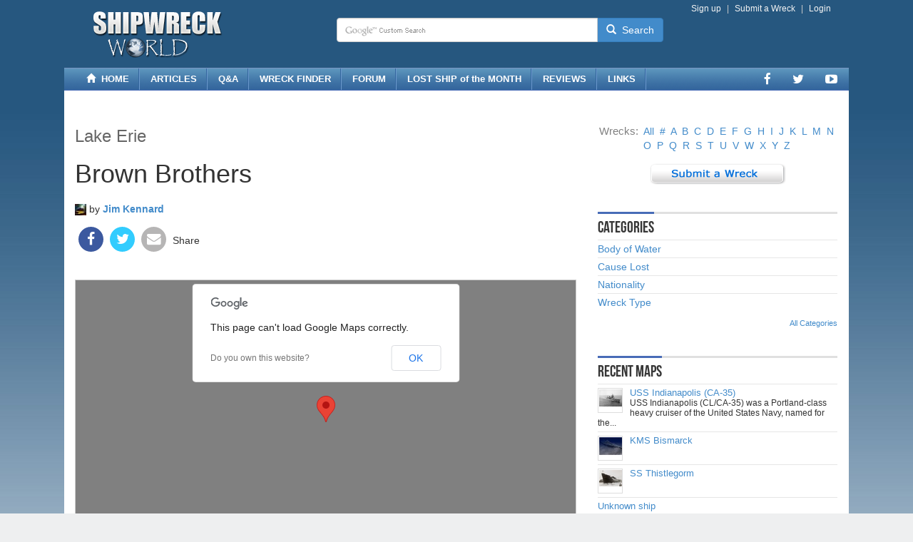

--- FILE ---
content_type: text/html; charset=utf-8
request_url: https://www.shipwreckworld.com/maps/brown-brothers
body_size: 15130
content:


<!DOCTYPE html>

<html lang="en">
<head><meta charset="utf-8" /><meta name="viewport" content="width=device-width, initial-scale=1.0" /><title>
	Brown Brothers - Wreck Location Map & GPS Coordinates - Shipwreck Finder
</title><link href="/content/bootstrap/3.2.0/themes/bootstrap/bootstrap.min.css" rel="stylesheet" />
        <link href="/content/css/v-636601021460000000/global.css" rel="stylesheet" />
        <link href="/content/css/v-636322602620000000/sheet-map.css" rel="stylesheet" />
    

    <script>
        // Asynchronously load non-critical css 
        function loadCSS(e, t, n) { "use strict"; var i = window.document.createElement("link"); var o = t || window.document.getElementsByTagName("script")[0]; i.rel = "stylesheet"; i.href = e; i.media = "only x"; o.parentNode.insertBefore(i, o); setTimeout(function () { i.media = n || "all" }) }
        // load css file async
        loadCSS("//maxcdn.bootstrapcdn.com/font-awesome/4.6.3/css/font-awesome.min.css");
    </script>

    
    <meta name="robots" content="all" /><meta property="og:locale" content="en_US" /><meta property="og:type" content="article" /><meta property="og:title" content="Brown Brothers" /><meta property="og:description" content="Wooden fishing tug sank in a storm Size: 75&#39; x 17&#39; x 8&#39;" /><meta property="og:url" content="https://www.shipwreckworld.com/maps/brown-brothers" /><meta property="og:site_name" content="Shipwreck World" /><meta property="article:publisher" content="https://www.facebook.com/shipwreckworld" /><meta property="article:section" content="Lake Erie" /><meta property="article:published_time" content="2017-01-29T19:02:54-05:00" /><meta name="twitter:card" content="summary_large_image" /><meta name="twitter:site" content="@ShipwreckWorld" /><meta property="twitter:title" content="Brown Brothers" /><meta property="twitter:description" content="Wooden fishing tug sank in a storm Size: 75&#39; x 17&#39; x 8&#39;" /><link href="https://ajax.aspnetcdn.com/ajax/act/16_1_1/Content/AjaxControlToolkit/Styles/Backgrounds.min.css" type="text/css" rel="stylesheet" /><meta name="description" content="Brown Brothers map - Wooden fishing tug sank in a storm Size: 75&#39; x 17&#39; x 8&#39;" /><meta name="keywords" content="Brown Brothers map, location of Brown Brothers, Brown Brothers, Brown Brothers coordinates, Brown Brothers map, GPS coordinates, maps, Brown Brothers gps" /></head>
<body>
    <form method="post" action="./brown-brothers" onsubmit="javascript:return WebForm_OnSubmit();" id="form1">
<div class="aspNetHidden">
<input type="hidden" name="__EVENTTARGET" id="__EVENTTARGET" value="" />
<input type="hidden" name="__EVENTARGUMENT" id="__EVENTARGUMENT" value="" />
<input type="hidden" name="__VIEWSTATE" id="__VIEWSTATE" value="tmTzuCnV/oZBV/yEoEMBliMimiX1ze5bj9zFQml/4HPBdFXnDpyMTdqfrsosV/Gn+RQshrVSjCJtsud87GW2+ZuYLE8xb7dp8k6Sd/UK9esZozZMR+uZAzFwfni+JEk0G5oxChH3ZpA5sEAKnMUnciDXZDb/[base64]/ltnBRfxGRiX2WOHMsOgAUyI4Bs+8QsoT6+rc5dN1YnsYAH1WcX2BnDcJD7YzVPHwy0Z9Yrlm/NLKeWTyWZ9Rb7tcPoqDS806CqupTACMQaN9ndJ3JA4xD5g7+bPwYrsxClbkmP0WmMs+JZiMaAjqnM4zTIccUYEkxkrjjLQ1mFbUsHBx0oIZLAkKa8JQmvR5nHOgtyeBoKaoO/zuKGdlYC3RX7mq8daYYo26kmz8CQj8wIITa1yblCqZYc6jcfsZWvvqtVGG4W+QCwmoCUIP/3usqymppNRmLMf7B1XWnxxeVYxncY2u1oooAMi9T7mkUU3gX3OpG6eh1n9XSkqGd8OpC4B3NOawDvTgr0J/m/DxBYzhl3AD8E0CFTwYUlcXlgSArSF16w93Coaudo1WX5dwBOe9PLvM4GpolA1OM6b+OelMJP9ACvI/1NGhpRcvWJnH5wez6vMruKzPrNqpjsmrQeGQAT0Cu/F+I+efDwBjqlpTWiFxZcoTptjAwVodTEB2lkmt71vzQ9SAjn8xOOUVVJfXvFJhCk/VY05ZUGReVgQe9nDAb2bbcsqTUlswiKljyFccMMtxatscqUlJnqG6xO8km1CcpEkXnc5CsH4/XKr9BtnnHznUAl5k6+EIev24IfwMJZcbNOwaNtmTbQ0Y9fU4sqg7yJpa9+9xot2vMlS8bnGbjP3TeGqNcl4g6A5os/4yomLGMLMov1CiLGqinovXZnnq96J3RmGxgzWJ5TBTjFX0yIpBlX4pNNz5VfVS+7KK2K0ahfL7ZLrixJBB+8HgztoTTGAKrhyjlpcow+JuekQRjgRxtLfQ2DZz2xXU4QuvYkp+jk5LtcBRypVbbxZ" />
</div>

<script type="text/javascript">
//<![CDATA[
var theForm = document.forms['form1'];
if (!theForm) {
    theForm = document.form1;
}
function __doPostBack(eventTarget, eventArgument) {
    if (!theForm.onsubmit || (theForm.onsubmit() != false)) {
        theForm.__EVENTTARGET.value = eventTarget;
        theForm.__EVENTARGUMENT.value = eventArgument;
        theForm.submit();
    }
}
//]]>
</script>


<script src="https://ajax.aspnetcdn.com/ajax/4.6/1/WebForms.js" type="text/javascript"></script>
<script type="text/javascript">
//<![CDATA[
window.WebForm_PostBackOptions||document.write('<script type="text/javascript" src="/WebResource.axd?d=pynGkmcFUV13He1Qd6_TZPU9Sz_sW3CeiA6jgLgX1RZTw925xISQ5GOcJeTpxWKrFUjFxw2&amp;t=637811549229275428"><\/script>');//]]>
</script>



<script src="https://maps.googleapis.com/maps/api/js?sensor=false" type="text/javascript"></script>
<script src="https://ajax.aspnetcdn.com/ajax/4.6/1/MicrosoftAjax.js" type="text/javascript"></script>
<script type="text/javascript">
//<![CDATA[
(window.Sys && Sys._Application && Sys.Observer)||document.write('<script type="text/javascript" src="/ScriptResource.axd?d=NJmAwtEo3Ipnlaxl6CMhvil3md3kB_uP_AabCxTqFwL9mAVmt3R31t5eAQdmCZHsg1GSgROjbuIb_62-wMqmUPql-RmoOL9qwfVMnIDJVgEAsKDWW5tL4JN9-DQJ1M5sEM0qi2Bn5NlJEaB1Lx8HRgMzY2o1&t=ffffffffaa493ab8"><\/script>');//]]>
</script>

<script src="https://ajax.aspnetcdn.com/ajax/4.6/1/MicrosoftAjaxWebForms.js" type="text/javascript"></script>
<script type="text/javascript">
//<![CDATA[
(window.Sys && Sys.WebForms)||document.write('<script type="text/javascript" src="/ScriptResource.axd?d=dwY9oWetJoJoVpgL6Zq8OLVtZf9c6LWuwhFiemDuGAkkFF9a9ZoysDXdctsXq3iUedCTNgJb5r2ZOj3XJpqz7lPMYY-4ZNx-Ckqx6mHy1FgmB0_QjSbimBzxzvG9efvVZrARGWq6UZfM9J4XCUUzKHp5vlo1&t=ffffffffaa493ab8"><\/script>');function WebForm_OnSubmit() {
null;
return true;
}
//]]>
</script>

<div class="aspNetHidden">

	<input type="hidden" name="__VIEWSTATEGENERATOR" id="__VIEWSTATEGENERATOR" value="35525F24" />
	<input type="hidden" name="__EVENTVALIDATION" id="__EVENTVALIDATION" value="R5WFfFS/l5qfmCCqlhX+mVZF7In12BDQQYeAL3yDTQKpN/mMSDUKigm9/2PGyxXPf/bLcaeYcYcSKTT9uESljWnhxsWtiV42Oeqmdj5i1M+AwfiAixyZOM5AC01dCZr0huLmo9mS5NYSIOKACIYY8dri3cY9V17Yh56FCfnJ1VTIS/P087nYQ0LIZpHEEYLTjBJtwQywMufr45Dhuofgr0bFlnEZuTDKZDJr7D9dRjjo3NYnykTL5T4NbXDxENRLg9EOvg==" />
</div>

        

<header class="clearfix">
        <div class="hidden-xs">
            <div class="navbar navbar-default navbar-static-top">
                <div class="container">
                    <div class="row">
                        <div class="col-lg-4 col-md-4 col-sm-5">
                            <div class="logo">
                                <a href="/">
                                    <img id="SiteHeader1_LogoImage" src="../App_Themes/Blue/images/logo/logo-shipwreckworld-09.png" style="border-width:0px;height:70px;width:300px;" />
                                </a>
                            </div>
                        </div>
                        <div class="col-lg-8 col-md-8 col-sm-7">
                            <div class="row">
                                <div class="col-lg-12 col-md-12 col-sm-12">
                                    <div class="pull-right head-nav clearfix">
                                            <ul class="list-unstyled list-inline">
                                                
                                            
                                                    <li class="pipe"><a href="/user/register">Sign up</a></li>
                                                    <li class="pipe"><a id="SiteHeader1_LoginView1_SubmitAnonHyperLink" href="../submit/map/">Submit a Wreck</a></li>   
                                                    <li><a href="/user/login">Login</a></li>
                                                
                                                
                                            </ul>
                                    </div>
                                </div>
                            </div>
                            <div class="row">
                                <div class="col-md-8 col-sm-10 pull-left">
               
                                    <div id="SiteHeader1_SearchPanel" class="input-group" onkeypress="javascript:return WebForm_FireDefaultButton(event, &#39;SiteHeader1_SearchLinkButton&#39;)">
	
                                        <input name="ctl00$SiteHeader1$SearchTextBox" type="text" id="SiteHeader1_SearchTextBox" class="form-control" />
                                        <input type="hidden" name="ctl00$SiteHeader1$TextBoxWatermarkExtender1_ClientState" id="SiteHeader1_TextBoxWatermarkExtender1_ClientState" />
                                        <span class="input-group-btn">
                                            <a id="SiteHeader1_SearchLinkButton" class="btn btn-primary" href="javascript:__doPostBack(&#39;ctl00$SiteHeader1$SearchLinkButton&#39;,&#39;&#39;)"><i aria-hidden="true" class="glyphicon glyphicon-search white"></i> &nbsp;Search</a>
                                        </span>
                                    
</div>

                                </div>
                            </div>
                        </div>
                    </div>
                </div>
                </div>
        </div>
        <div class="visible-xs">
            <div class="navbar navbar-default navbar-static-top" role="navigation">
                <div class="container">
                    <div class="navbar-header" id="xsheader">
                        <button type="button" class="navbar-toggle pull-left" data-toggle="collapse" data-target=".navbar-collapse">
                            <span class="sr-only">Toggle navigation</span> 
                            <span class="icon-bar"></span>
                            <span class="icon-bar"></span>
                            <span class="icon-bar"></span>
                        </button>
                        <button type="button" class="pull-right navbar-btn search-toggle"  data-toggle="collapse" data-target=".search-collapse">
                            <span class="icon-search glyphicon glyphicon-search"></span>
                        </button>
                        <div class="navbar-logo">
                            <a href="/">
                                <img id="SiteHeader1_Image1" class="text-center" src="../App_Themes/Blue/images/logo/logo-shipwreckworld-small-1.png" style="border-width:0px;height:35px;width:156px;" />
                            </a>
                        </div>
                    </div>

                    <div class="collapse search-collapse navbar-xs navbar-default">

                        <div id="SiteHeader1_Panel1" class="input-group" onkeypress="javascript:return WebForm_FireDefaultButton(event, &#39;SiteHeader1_SearchMobilePhoneLinkButton&#39;)">
	
                            <input name="ctl00$SiteHeader1$SearchMobileTextBox" type="text" id="SiteHeader1_SearchMobileTextBox" class="form-control" />
                            <input type="hidden" name="ctl00$SiteHeader1$TextBoxWatermarkExtender2_ClientState" id="SiteHeader1_TextBoxWatermarkExtender2_ClientState" />
                            <span class="input-group-btn">
                                <a id="SiteHeader1_SearchMobilePhoneLinkButton" class="btn btn-warning" href="javascript:__doPostBack(&#39;ctl00$SiteHeader1$SearchMobilePhoneLinkButton&#39;,&#39;&#39;)"><i aria-hidden="true" class="glyphicon glyphicon-search white"></i> &nbsp;Search</a>
                            </span>
                        
</div>
                        <br />
                    </div>

                    <div class="collapse navbar-collapse navbar-xs navbar-inverse">
                        <ul class="nav navbar-nav">
                            <li><a href="/articles/">ARTICLES</a></li>
                            <li><a href="/answers/">Q&A</a></li>
                            <li><a href="/maps/">WRECK FINDER</a></li>
                            <li><a href="/forum/">FORUM</a></li>
                            <li><a href="/articles/tags/lost-ship-of-the-month">LOST SHIP of the MONTH</a></li>
                            <li><a href="/reviews/">REVIEWS</a></li>
                            <li><a href="/weblink/">LINKS</a></li>
                            <li class="nav-divider"></li>

                            
                                    <li><a href="/user/register">Sign up</a></li>
                                    <li><a href="/user/login">Log in</a></li>
                                
                            <li class="nav-divider"></li>
                            <li><a href="/submit/">Submit & Contribute</a></li>
                            <li class="dropdown">
                                    <a class="dropdown-toggle" data-toggle="dropdown" href="#" id="navsocialfollow">Follow Us <span class="caret"></span></a>
                                        <ul class="dropdown-menu">
                                    <li><a href='https://www.facebook.com/shipwreckworld'  target="_blank" rel="external" title='Facebook Page'><i class='fa fa-lg fa-fw fa-facebook'></i> Facebook Page</a></li>
                                
                                    <li><a href='https://twitter.com/shipwreckworld'  target="_blank" rel="external" title='Twitter Profile'><i class='fa fa-lg fa-fw fa-twitter'></i> Twitter Profile</a></li>
                                
                                    <li><a href='https://www.youtube.com/user/shipwreckworld'  target="_blank" rel="external" title='YouTube Channel'><i class='fa fa-lg fa-fw fa-youtube-play'></i> YouTube Channel</a></li>
                                </ul>
                        </ul>
                    </div>
                </div>
            </div>
        </div>
    </header>
    <section class="hidden-xs">
        
        <div class="container navcontainer-custom">
            <div class="row">
               <div class="navbar navbar-custom ">
                <div class="col-lg-12 col-md-12 col-sm-12">
                    
                    <ul class="nav navbar-nav">
                        <li><a href="/"><i class="glyphicon glyphicon-home"></i> &nbsp;HOME</a></li>
                        <li><a href="/articles/">ARTICLES</a></li>
                        <li><a href="/answers/">Q&A</a></li>
                        <li><a href="/maps/">WRECK FINDER</a></li>
                        <li><a href="/forum/">FORUM</a></li>
                        <li><a href="/articles/tags/lost-ship-of-the-month">LOST SHIP of the MONTH</a></li>
                        <li><a href="/reviews/">REVIEWS</a></li>
                        <li><a href="/weblink/">LINKS</a></li>
                    </ul>
                    <ul class="nav navbar-nav navbar-right navbar-social-list">
                            <li><a href='https://www.facebook.com/shipwreckworld'  target="_blank" rel="external" title='Facebook Page'><i class='fa fa-lg fa-facebook'></i></a></li>
                        
                            <li><a href='https://twitter.com/shipwreckworld'  target="_blank" rel="external" title='Twitter Profile'><i class='fa fa-lg fa-twitter'></i></a></li>
                        
                            <li><a href='https://www.youtube.com/user/shipwreckworld'  target="_blank" rel="external" title='YouTube Channel'><i class='fa fa-lg fa-youtube-play'></i></a></li>
                        </ul>
                    </div>
                </div>
            </div>
            </div>

    </section>



        


<div class="container ad-wrapper">
<div class="row">
   <div class="col-sm-9">

    </div>
    <div class="col-sm-3  hidden-xs hidden-sm hidden-md">
           
    </div>
</div>
</div>
       <div class="container body-content">
            <div class="row">
                <div class="col-sm-7 col-md-8">
                    
    <script type="text/javascript">
//<![CDATA[
Sys.WebForms.PageRequestManager._initialize('ctl00$ContentPlaceHolder1$ScriptManager1', 'form1', ['tctl00$ContentPlaceHolder1$updatePanel1','ContentPlaceHolder1_updatePanel1'], [], [], 90, 'ctl00');
//]]>
</script>

    
    <div id="ContentPlaceHolder1_articleWrapperDiv" class="article-wrapper">
                    <h3 class="article-category"><a id="ContentPlaceHolder1_CategoryHyperLink" class="breadcrumbCategoryLinks" href="/maps/category/lake-erie" style="text-decoration:none;">Lake Erie</a></h3>
                    <h1 class="article-headline">Brown Brothers</h1>
                    
                    <div class="article-postdate"></div>
                    <div id="article-byline" style="padding-top:10px;"><a id="ContentPlaceHolder1_AvatarUserHyperLink" title="JimKennard" href="https://www.shipwreckworld.com/user/profile/jimkennard" style="display:inline-block;height:16px;width:16px;"><img title="JimKennard" src="https://www.shipwreckworld.com/media/avatars/images/2007/12/jimkennard/small-jimkennard-5812.jpg" alt="" /></a> by 
                       <a id="ContentPlaceHolder1_UserHyperLink" href="https://www.shipwreckworld.com/user/profile/jimkennard" style="font-weight:bold;">Jim Kennard</a>
                        

<div class="social-sharing-wrapper">
    <div class="row">
        <div class="col-xs-12 col-sm-12 col-md-12">
            <ul class="social-icons icon-circle list-unstyled list-inline"> 
	          <li><a id="ContentPlaceHolder1_SiteSocialSharing1_FacebookHyperLink" href="https://www.facebook.com/share.php?u=https%3a%2f%2fwww.shipwreckworld.com%2fmaps%2fbrown-brothers&amp;title=Brown+Brothers+-+Wreck+Location+Map+%26+GPS+Coordinates+-+Shipwreck+Finder" target="_blank"><i class="fa fa-facebook"></i></a></li>
              <li><a id="ContentPlaceHolder1_SiteSocialSharing1_TwitterHyperLink" href="https://twitter.com/share?url=https%3a%2f%2fwww.shipwreckworld.com%2fmaps%2fbrown-brothers" target="_blank"><i class="fa fa-twitter"></i></a></li>
              <li><a id="ContentPlaceHolder1_SiteSocialSharing1_MailHyperLink" href="mailto:?subject=Brown Brothers - Wreck Location Map &amp; GPS Coordinates - Shipwreck Finder | ShipwreckWorld.com&amp;body=Brown Brothers - Wreck Location Map &amp; GPS Coordinates - Shipwreck Finder%0D%0DCheck it out: %0D%0Dhttps%3a%2f%2fwww.shipwreckworld.com%2fmaps%2fbrown-brothers?utm_source=DesktopEmailShare&amp;utm_medium=email" target="_blank"><i class="fa fa-envelope"></i></a></li>
              <li>Share</li>
            </ul>
        </div>
      </div>
</div>
                    </div>
                    <br style="clear:both;" />
                    <!-- CONTENT -->
                    <div id="ContentPlaceHolder1_GoogleMap1" style="background-color:Gray;border-color:#CCCCCC;border-width:1px;border-style:Solid;height:400px;width:100%;">
	<span id="ContentPlaceHolder1_GoogleMap1_GoogleMarkers"></span>
</div>
                    <br style="clear:both;" />
                    <div class="row map-ratings-wrapper">
                        <div class="col-sm-4 col-md-4 map-ratings-left1"><a id="ContentPlaceHolder1_RatingImageHyperLink" title="Rate this Map!" href="#comment-section"><img title="Rate this Map!" src="https://www.shipwreckworld.com/App_Themes/Blue/images/ratings/stars/ratingStars-Empty.gif" alt="" /></a></div>
                        <div class="col-sm-4 col-md-4 map-ratings-left2"><a id="ContentPlaceHolder1_RateMapHyperLink" href="#comment-section" style="font-weight:bold;">Rate the Map</a></div>
                        <div class="col-sm-4 col-md-4 map-ratings-right"> </div>
                     </div>
                        <div class="row map-times-wrapper">
                         <div class="col-sm-3 col-md-3">
                            <h4><strong>Year Built</strong><br /><br />
                            <span style="padding:5px;">1915</span></h4>
                        </div>
                        <div class="col-sm-3 col-md-3">
                            <h4 class="middleline"><strong>Year Sank</strong><br /><br />
                            <span>1959</span></h4>
                        </div>
                        <div class="col-sm-3 col-md-3">
                            <h4 class="middleline"><strong>Depth</strong><br /><br />
                            <span>120 ft (36.6 m)</span></h4>
                        </div>
                        <div class="col-sm-3 col-md-3">
                            <h4 class="lastline"><strong>Difficulty Level</strong><br /><br />
                            <span>Advanced</span></h4>
                        </div>
                    </div>

                  

                    

                <div id="map-description">
                     <br style="clear:left;" />
                     <div style="display:block;">
                            <div style="text-align:center;"><span id="ContentPlaceHolder1_TitleSecondLabel" style="font-weight:bold;">Brown Brothers</span></div>
                            <h3 style="font-weight:bold;">Wreck Location</h3>
                            <p>6 miles NNW of tip of Long Point</p>
                            <div style="text-align:center;width:100%;">~ GPS Shipwreck Location ~<br /><strong>Latitude: &nbsp;&nbsp;42° 37' 38.7012" N</strong> &nbsp;&nbsp;&nbsp;&nbsp; <strong>Longitude: &nbsp;&nbsp;-80° 5' 54.42" W</strong></div>
                            <h3 style="font-weight:bold;">Description</h3>
                            <p>Wooden fishing tug sank in a storm</p>
<p>Size:&nbsp; 75' x 17' x 8'</p>
                            

                        </div>
                  </div>

                <br style="clear:both;" />
                <br />
                
                <div class="profileBar">
                    <span class="barLinksLeft">
                    <div id="ContentPlaceHolder1_updatePanel1">
	
                        <a id="ContentPlaceHolder1_SaveFavoriteHyperLink" title="Add Favorite ~ Follow this" class="profileAddFavoriteVote" href="/user/login?ReturnUrl=%2fmaps%2fbrown-brothers">0</a>
                        
</div>
                    </span>
                    <span class="barLinksMiddle"><a id="ContentPlaceHolder1_CommentsHyperLink" title="Comments" class="profileComments" href="#comment-section">0</a></span>
                    
               </div>   
    </div>
            <!-- TAGS -->
            
    
            <!-- RELATED POSTS -->
            <div class="related-postscenter-wrapper">
	            <div class="related-postscenter-left">
	                
   <!-- RELATED POSTS -->
     <div id="ContentPlaceHolder1_MapsRelatedVertical1_RelatedMapsPanel">
	
       <div style="padding-top:8px; padding-bottom:25px;">
            <table id="ContentPlaceHolder1_MapsRelatedVertical1_RelatedMapsDataList" cellspacing="0" cellpadding="0" style="width:100%;border-collapse:collapse;">
		<tr>
			<td>
              <h4>Related Maps</h4>
              </td>
		</tr><tr>
			<td class="sidebar-related-vert-middle">

     <div class="thumbOuterWrapper">
              
        <p class="defaultTinyParagraph"><a id="ContentPlaceHolder1_MapsRelatedVertical1_RelatedMapsDataList_ctl00_0_TitleHyperLink_0" class="defaultTinyTitle" href="/maps/two-fannies">Two Fannies</a>
            <span id="ContentPlaceHolder1_MapsRelatedVertical1_RelatedMapsDataList_ctl00_0_DescriptionLabel_0"></span>
        </p>
    </div>

</td>
		</tr><tr>
			<td class="sidebar-related-vert-middle">

     <div class="thumbOuterWrapper">
              
        <p class="defaultTinyParagraph"><a id="ContentPlaceHolder1_MapsRelatedVertical1_RelatedMapsDataList_ctl00_1_TitleHyperLink_1" class="defaultTinyTitle" href="/maps/crystal-wreck">Crystal Wreck</a>
            <span id="ContentPlaceHolder1_MapsRelatedVertical1_RelatedMapsDataList_ctl00_1_DescriptionLabel_1"></span>
        </p>
    </div>

</td>
		</tr><tr>
			<td class="sidebar-related-vert-middle">

     <div class="thumbOuterWrapper">
              
        <p class="defaultTinyParagraph"><a id="ContentPlaceHolder1_MapsRelatedVertical1_RelatedMapsDataList_ctl00_2_TitleHyperLink_2" class="defaultTinyTitle" href="/maps/george-whelan">George Whelan</a>
            <span id="ContentPlaceHolder1_MapsRelatedVertical1_RelatedMapsDataList_ctl00_2_DescriptionLabel_2"></span>
        </p>
    </div>

</td>
		</tr><tr>
			<td class="sidebar-related-vert-middle">

     <div class="thumbOuterWrapper">
              
        <p class="defaultTinyParagraph"><a id="ContentPlaceHolder1_MapsRelatedVertical1_RelatedMapsDataList_ctl00_3_TitleHyperLink_3" class="defaultTinyTitle" href="/maps/queen-of-the-west">Queen of the West</a>
            <span id="ContentPlaceHolder1_MapsRelatedVertical1_RelatedMapsDataList_ctl00_3_DescriptionLabel_3"></span>
        </p>
    </div>

</td>
		</tr><tr>
			<td class="sidebar-related-vert-middle">

     <div class="thumbOuterWrapper">
              
        <p class="defaultTinyParagraph"><a id="ContentPlaceHolder1_MapsRelatedVertical1_RelatedMapsDataList_ctl00_4_TitleHyperLink_4" class="defaultTinyTitle" href="/maps/t-8-schooner">T-8 schooner</a>
            <span id="ContentPlaceHolder1_MapsRelatedVertical1_RelatedMapsDataList_ctl00_4_DescriptionLabel_4"></span>
        </p>
    </div>

</td>
		</tr>
	</table>
        </div>
      
</div>
	            </div>
	            <div class="related-postcenter-right">
	               
	            </div>  	       
	        </div>
            
            
            <!-- COMMENTS -->
            <div style="padding-bottom:10px;">
             
              
            
                    
                        <h2 class="comment-h2"><a name="comment-section"></a>Want to post a comment?</h2>
                        <div>
                            <a id="ContentPlaceHolder1_LoginView1_HyperLink1" href="/user/register">Join now</a> for free to
                             rate & comment this map.<br />Already have an account?
                            <a id="ContentPlaceHolder1_LoginView1_HyperLink2" href="/user/login">Login</a>
                            to comment.
                        </div>
                    
                
         </div>
        <br />


                </div>
                <div class="col-sm-5 col-md-4">
                    

<div style="padding-bottom:10px;">

</div>
                    
<div align="center" style="margin-top: 5px; margin-bottom: 5px;">
<span style="color: #808080; font-size: 15px;">Wrecks:</span>&nbsp; <a id="MapAlphabet1_AllMapsHyperLink" href="../byletter">All</a>&nbsp; 

         <a id="MapAlphabet1_AlphabetRepeater_AlphabetHyperLink_0" href="/maps/byletter/number">#</a>&nbsp;
      
         <a id="MapAlphabet1_AlphabetRepeater_AlphabetHyperLink_1" href="/maps/byletter/a">A</a>&nbsp;
      
         <a id="MapAlphabet1_AlphabetRepeater_AlphabetHyperLink_2" href="/maps/byletter/b">B</a>&nbsp;
      
         <a id="MapAlphabet1_AlphabetRepeater_AlphabetHyperLink_3" href="/maps/byletter/c">C</a>&nbsp;
      
         <a id="MapAlphabet1_AlphabetRepeater_AlphabetHyperLink_4" href="/maps/byletter/d">D</a>&nbsp;
      
         <a id="MapAlphabet1_AlphabetRepeater_AlphabetHyperLink_5" href="/maps/byletter/e">E</a>&nbsp;
      
         <a id="MapAlphabet1_AlphabetRepeater_AlphabetHyperLink_6" href="/maps/byletter/f">F</a>&nbsp;
      
         <a id="MapAlphabet1_AlphabetRepeater_AlphabetHyperLink_7" href="/maps/byletter/g">G</a>&nbsp;
      
         <a id="MapAlphabet1_AlphabetRepeater_AlphabetHyperLink_8" href="/maps/byletter/h">H</a>&nbsp;
      
         <a id="MapAlphabet1_AlphabetRepeater_AlphabetHyperLink_9" href="/maps/byletter/i">I</a>&nbsp;
      
         <a id="MapAlphabet1_AlphabetRepeater_AlphabetHyperLink_10" href="/maps/byletter/j">J</a>&nbsp;
      
         <a id="MapAlphabet1_AlphabetRepeater_AlphabetHyperLink_11" href="/maps/byletter/k">K</a>&nbsp;
      
         <a id="MapAlphabet1_AlphabetRepeater_AlphabetHyperLink_12" href="/maps/byletter/l">L</a>&nbsp;
      
         <a id="MapAlphabet1_AlphabetRepeater_AlphabetHyperLink_13" href="/maps/byletter/m">M</a>&nbsp;
      
         <a id="MapAlphabet1_AlphabetRepeater_AlphabetHyperLink_14" href="/maps/byletter/n">N</a>&nbsp;
      
         <a id="MapAlphabet1_AlphabetRepeater_AlphabetHyperLink_15" href="/maps/byletter/o">O</a>&nbsp;
      
         <a id="MapAlphabet1_AlphabetRepeater_AlphabetHyperLink_16" href="/maps/byletter/p">P</a>&nbsp;
      
         <a id="MapAlphabet1_AlphabetRepeater_AlphabetHyperLink_17" href="/maps/byletter/q">Q</a>&nbsp;
      
         <a id="MapAlphabet1_AlphabetRepeater_AlphabetHyperLink_18" href="/maps/byletter/r">R</a>&nbsp;
      
         <a id="MapAlphabet1_AlphabetRepeater_AlphabetHyperLink_19" href="/maps/byletter/s">S</a>&nbsp;
      
         <a id="MapAlphabet1_AlphabetRepeater_AlphabetHyperLink_20" href="/maps/byletter/t">T</a>&nbsp;
      
         <a id="MapAlphabet1_AlphabetRepeater_AlphabetHyperLink_21" href="/maps/byletter/u">U</a>&nbsp;
      
         <a id="MapAlphabet1_AlphabetRepeater_AlphabetHyperLink_22" href="/maps/byletter/v">V</a>&nbsp;
      
         <a id="MapAlphabet1_AlphabetRepeater_AlphabetHyperLink_23" href="/maps/byletter/w">W</a>&nbsp;
      
         <a id="MapAlphabet1_AlphabetRepeater_AlphabetHyperLink_24" href="/maps/byletter/x">X</a>&nbsp;
      
         <a id="MapAlphabet1_AlphabetRepeater_AlphabetHyperLink_25" href="/maps/byletter/y">Y</a>&nbsp;
      
         <a id="MapAlphabet1_AlphabetRepeater_AlphabetHyperLink_26" href="/maps/byletter/z">Z</a>&nbsp;
      
          
   </div>   
                    


<div class="side-container">
    <div style="text-align:center;"><a id="SubmitMapLink1_SubmitMapHyperLink" title="Submit a Map" rel="nofollow" href="../submit/map/"><img title="Submit a Map" src="../Content/css/images/buttons/btn-submit-wreck-03.png" alt="Submit a Wreck" /></a></div>
</div>




                    

<div class="side-container">
<table id="CategorySidebarParentOnly1_TopCategoryList" cellspacing="0" cellpadding="0" style="width:100%;border-collapse:collapse;">
	<tr>
		<td style="font-weight:bold;"><div class="header"><h4>Categories</h4></div>
    </td>
	</tr><tr>
		<td class="sidebar-full-parentcategory" valign="top">
        <div style="width:100%;"><span class="sidebar-parentcategory"><a id="CategorySidebarParentOnly1_TopCategoryList_ParentCategoryHyperLink_0" class="sidebarLinks" href="category/all/default.aspx#water-body">Body of Water</a></span></div>
    </td>
	</tr><tr>
		<td class="sidebar-full-parentcategory" valign="top">
        <div style="width:100%;"><span class="sidebar-parentcategory"><a id="CategorySidebarParentOnly1_TopCategoryList_ParentCategoryHyperLink_1" class="sidebarLinks" href="category/all/default.aspx#cause-lost">Cause Lost</a></span></div>
    </td>
	</tr><tr>
		<td class="sidebar-full-parentcategory" valign="top">
        <div style="width:100%;"><span class="sidebar-parentcategory"><a id="CategorySidebarParentOnly1_TopCategoryList_ParentCategoryHyperLink_2" class="sidebarLinks" href="category/all/default.aspx#nationality">Nationality</a></span></div>
    </td>
	</tr><tr>
		<td class="sidebar-full-parentcategory" valign="top">
        <div style="width:100%;"><span class="sidebar-parentcategory"><a id="CategorySidebarParentOnly1_TopCategoryList_ParentCategoryHyperLink_3" class="sidebarLinks" href="category/all/default.aspx#wreck-type">Wreck Type</a></span></div>
    </td>
	</tr><tr>
		<td><div id="sidebar-category-footer"><a id="CategorySidebarParentOnly1_TopCategoryList_AllCategoriesHyperLink" class="sidebarLinks" href="category/all/default.aspx">All Categories</a></div></td>
	</tr>
</table>
</div>



                         
    
<div class="side-container">
<table id="ContentPlaceHolder2_MapMostRecent1_MostRecentMapsDataList" cellspacing="0" cellpadding="0" style="width:100%;border-collapse:collapse;">
	<tr>
		<td>
    <div class="header"><h4>Recent Maps</h4></div>
  </td>
	</tr><tr>
		<td class="sidebar-mostrecent-item">  
     <div class="thumbOuterWrapper">
        <div id="ContentPlaceHolder2_MapMostRecent1_MostRecentMapsDataList_thumbDiv_0">
            <a id="ContentPlaceHolder2_MapMostRecent1_MostRecentMapsDataList_ThumbnailHyperLink_0" title="USS Indianapolis (CA-35)" class="defaultTinyThumbLink" href="/maps/uss-indianapolis-ca-35"><img id="ContentPlaceHolder2_MapMostRecent1_MostRecentMapsDataList_ThumbnailImage_0" src="../media/map/images/2021/06/19/75-tiny-uss_indianapolis_ca35_underway_in_1939.jpg" /></a>
        </div>      
        <p class="defaultTinyParagraph"><a id="ContentPlaceHolder2_MapMostRecent1_MostRecentMapsDataList_TitleHyperLink_0" class="defaultTinyTitle" href="/maps/uss-indianapolis-ca-35">USS Indianapolis (CA-35)</a>
            <span id="ContentPlaceHolder2_MapMostRecent1_MostRecentMapsDataList_DescriptionLabel_0">USS Indianapolis (CL/CA-35) was a Portland-class heavy cruiser of the United States Navy, named for the...</span>
        </p>
    </div>
  </td>
	</tr><tr>
		<td class="sidebar-mostrecent-item">  
     <div class="thumbOuterWrapper">
        <div id="ContentPlaceHolder2_MapMostRecent1_MostRecentMapsDataList_thumbDiv_1">
            <a id="ContentPlaceHolder2_MapMostRecent1_MostRecentMapsDataList_ThumbnailHyperLink_1" title="KMS Bismarck" class="defaultTinyThumbLink" href="/maps/kms-bismarck"><img id="ContentPlaceHolder2_MapMostRecent1_MostRecentMapsDataList_ThumbnailImage_1" src="../media/map/images/2021/05/14/74-tiny-unnamed.jpg" /></a>
        </div>      
        <p class="defaultTinyParagraph"><a id="ContentPlaceHolder2_MapMostRecent1_MostRecentMapsDataList_TitleHyperLink_1" class="defaultTinyTitle" href="/maps/kms-bismarck">KMS Bismarck</a>
            <span id="ContentPlaceHolder2_MapMostRecent1_MostRecentMapsDataList_DescriptionLabel_1"></span>
        </p>
    </div>
  </td>
	</tr><tr>
		<td class="sidebar-mostrecent-item">  
     <div class="thumbOuterWrapper">
        <div id="ContentPlaceHolder2_MapMostRecent1_MostRecentMapsDataList_thumbDiv_2">
            <a id="ContentPlaceHolder2_MapMostRecent1_MostRecentMapsDataList_ThumbnailHyperLink_2" title="SS Thistlegorm" class="defaultTinyThumbLink" href="/maps/ss-thistlegorm"><img id="ContentPlaceHolder2_MapMostRecent1_MostRecentMapsDataList_ThumbnailImage_2" src="../media/map/images/2021/03/12/73-tiny-f03187cdde8146c4a48e073a578dfc37.jpg" /></a>
        </div>      
        <p class="defaultTinyParagraph"><a id="ContentPlaceHolder2_MapMostRecent1_MostRecentMapsDataList_TitleHyperLink_2" class="defaultTinyTitle" href="/maps/ss-thistlegorm">SS Thistlegorm</a>
            <span id="ContentPlaceHolder2_MapMostRecent1_MostRecentMapsDataList_DescriptionLabel_2"></span>
        </p>
    </div>
  </td>
	</tr><tr>
		<td class="sidebar-mostrecent-item">  
     <div class="thumbOuterWrapper">
              
        <p class="defaultTinyParagraph"><a id="ContentPlaceHolder2_MapMostRecent1_MostRecentMapsDataList_TitleHyperLink_3" class="defaultTinyTitle" href="/maps/unknown-ship">Unknown ship</a>
            <span id="ContentPlaceHolder2_MapMostRecent1_MostRecentMapsDataList_DescriptionLabel_3"></span>
        </p>
    </div>
  </td>
	</tr><tr>
		<td class="sidebar-mostrecent-item">  
     <div class="thumbOuterWrapper">
        <div id="ContentPlaceHolder2_MapMostRecent1_MostRecentMapsDataList_thumbDiv_4">
            <a id="ContentPlaceHolder2_MapMostRecent1_MostRecentMapsDataList_ThumbnailHyperLink_4" title="Grindstone Island Cars" class="defaultTinyThumbLink" href="/maps/grindstone-island-cars"><img id="ContentPlaceHolder2_MapMostRecent1_MostRecentMapsDataList_ThumbnailImage_4" src="../media/map/images/2019/03/04/71-tiny-capture.jpg" /></a>
        </div>      
        <p class="defaultTinyParagraph"><a id="ContentPlaceHolder2_MapMostRecent1_MostRecentMapsDataList_TitleHyperLink_4" class="defaultTinyTitle" href="/maps/grindstone-island-cars">Grindstone Island Cars</a>
            <span id="ContentPlaceHolder2_MapMostRecent1_MostRecentMapsDataList_DescriptionLabel_4">Various cars scatter the bottom of the river covered in grass and zebra muscles. There is a lot of...</span>
        </p>
    </div>
  </td>
	</tr>
</table>
</div>  

                    
<div class="side-container">
        <h2>Ask a Question</h2>
        <textarea name="ctl00$AskQuestionBox1$QuestionTextBox" rows="3" cols="20" id="AskQuestionBox1_QuestionTextBox" class="form-control sidebar-question-txtbx" placeholder="ask any question about..." style="height:50px;">
</textarea>
        <div style="margin-top:3px;margin-bottom:2px;"><input type="submit" name="ctl00$AskQuestionBox1$PostQuestionButton" value="Post Question" id="AskQuestionBox1_PostQuestionButton" /></div>

</div>
                    

<div class="side-container">
    <div class="header"><h4>Submit your own</h4></div>
    <div class="row">
        <div class="col-xs-12 col-sm-4 col-md-3"><p>Contribute:</p></div>
        <div class="col-xs-12 col-sm-8 col-md-9">
            <ul class="tooltip-popup-script list-inline submit-icons">
            <li><a href="/submit/article/?type=article" title="Submit Article"><i class="fa fa-file-text-o fa-2x"></i></a></li>
            <li><a href="/submit/article/?type=video" title="Embed Video"><i class="fa fa-youtube-play fa-2x"></i></a></li>
            <li><a href="/forum/" title="Discuss in Forum"><i class="fa fa-comments-o fa-2x"></i></a></li>
            <li><a href="/submit/link/" title="Submit Link"><i class="fa fa-link fa-2x"></i></a></li>
            <li><a href="/submit/map/" title="Submit Shipwreck Map"><i class="fa fa-ship fa-2x"></i></a></li>
            
            </ul>
        </div>
    </div> 

</div>
                    

<div class="side-container" style="text-align:center;">
       <a id="Sidebar190x1901_HyperLink10" href="http://www.shipwreckworld.com/articles/shipwrecks-of-lake-ontario" target="_blank" style="font-size:Large;font-weight:bold;">Shipwrecks of Lake Ontario - A Journey of Discovery Book</a>
                <div style="padding:10px;">
                <a id="Sidebar190x1901_HyperLink11" title="Legend of the Lake - New Discovery Edition Book" href="http://www.shipwreckworld.com/articles/shipwrecks-of-lake-ontario" target="_blank" style="font-weight:bold;"><img id="Sidebar190x1901_Image5" src="../media/article/images/2019/05/10/506-large-shipwreckslobookcoverfront.jpg" style="width:133px;" /></a>
                </div>
                <p>The National Museum of the Great Lakes is excited to announce the release of a new book titled Shipwrecks of Lake Ontario: A Journey of Discovery. This book contains stories of long lost shipwrecks and the journeys of the underwater explorers who found them, written by Jim Kennard with paintings by Roland Stevens and underwater imagery by Roger Pawlowski.</p>
                <a id="Sidebar190x1901_HyperLink12" href="http://www.shipwreckworld.com/articles/shipwrecks-of-lake-ontario" target="_blank" style="font-weight:bold;">Buy Now!</a> 
                <br />
                <br />
                <a id="Sidebar190x1901_HyperLink17" href="http://www.shipwreckworld.com/articles/shipwrecks-of-lake-ontario" target="_blank" style="font-weight:bold;"><img id="Sidebar190x1901_Image6" src="../media/amazon/store/button_order4.gif" style="width:150px;" /></a>
                <br />
                <br />
    </div>
<div class="side-container" style="text-align:center;display:none;">
       <a id="Sidebar190x1901_HyperLink1" href="http://www.shipwreckworld.com/articles/legend-of-the-lake-discovery-edition" target="_blank" style="font-size:Large;font-weight:bold;">Legend of the Lake - New Discovery Edition Book</a>
                <div style="padding:10px;">
                <a id="Sidebar190x1901_HyperLink2" title="Legend of the Lake - New Discovery Edition Book" href="http://www.shipwreckworld.com/articles/legend-of-the-lake-discovery-edition" target="_blank" style="font-weight:bold;"><img id="Sidebar190x1901_Image1" src="../media/amazon/store/Legend-of-the-Lake---Book.jpg" style="width:190px;" /></a>
                </div>
                <p>The recent discovery of the wreck of the 
                British warship Ontario, “the Holy Grail” of Great Lakes shipwrecks, solves 
                several mysteries that have puzzled historians since the ship sank more than two 
                centuries ago. Now, for the first time, the whole tragic story of the Ontario 
                can finally be told.</p>
                <a id="Sidebar190x1901_HyperLink3" href="http://www.shipwreckworld.com/articles/legend-of-the-lake-discovery-edition" target="_blank" style="font-weight:bold;">Buy Now!</a>
                <br />
                <br />
                <a id="Sidebar190x1901_HyperLink4" href="http://www.shipwreckworld.com/articles/legend-of-the-lake-discovery-edition" target="_blank" style="font-weight:bold;"><img id="Sidebar190x1901_Image2" src="../media/amazon/store/button_order4.gif" style="width:150px;" /></a>
                <br />
                <br />
    </div>

<div class="side-container" style="text-align:center;">
    <a id="Sidebar190x1901_DeepVisionHyperLink" href="http://www.shipwreckworld.com/recommends/deep-vision" target="_blank"><img src="../ads/images/DeepVision-ad-02.jpg" alt="" /></a>
</div>
<div class="side-container" style="text-align:center;">
        
    </div>
                    <div id="SidebarFollowUs1_FollowUsPanel">
	
<div class="sidebar-socialbox">
        <h4 style="margin-top:0px;">Follow Us</h4>
    <ul class="sidebar-social-list">
            <li><a href='https://www.facebook.com/shipwreckworld' class='sidebar-spricon32 i-facebook-color32' target="_blank" rel="external" title='Facebook Page'></a></li>
        
            <li><a href='https://twitter.com/shipwreckworld' class='sidebar-spricon32 i-twitter-color32' target="_blank" rel="external" title='Twitter Profile'></a></li>
        
            <li><a href='https://www.youtube.com/user/shipwreckworld' class='sidebar-spricon32 i-youtube-play-color32' target="_blank" rel="external" title='YouTube Channel'></a></li>
        
            <li><a href='/rss/' class='sidebar-spricon32 i-rss-color32' target="_blank" rel="external" title='RSS Feeds'></a></li>
        </ul>
</div>
<br /><br />

</div>
                </div>
            </div><!-- /.row -->
        </div><!-- /.container -->

        

<div id="footer">
          <div class="container">
            <p class="text-muted" style="margin-top:15px; margin-bottom:0px; text-align:center;">
                
                        <a id="SiteFooter1_FooterRepeater_FooterHyperLink_0" class="footer" href="/">Home</a>
                        
                        &nbsp;|&nbsp;
                        
                        <a id="SiteFooter1_FooterRepeater_FooterHyperLink_1" class="footer" href="/about">About</a>
                        
                        &nbsp;|&nbsp;
                        
                        <a id="SiteFooter1_FooterRepeater_FooterHyperLink_2" class="footer" rel="nofollow" href="/contact">Contact</a>
                        
                        &nbsp;|&nbsp;
                        
                        <a id="SiteFooter1_FooterRepeater_FooterHyperLink_3" class="footer" href="/sitemap">Sitemap</a>
                        
                        &nbsp;|&nbsp;
                        
                        <a id="SiteFooter1_FooterRepeater_FooterHyperLink_4" class="footer" rel="nofollow" href="/privacy">Privacy</a>
                        
                        &nbsp;|&nbsp;
                        
                        <a id="SiteFooter1_FooterRepeater_FooterHyperLink_5" class="footer" rel="nofollow" href="/terms">Terms of Use</a>
                        
            </p>
                         
            <p class="text-muted" style="padding-bottom:5px; text-align:center;"><small>Copyright &copy; 2026 ShipwreckWorld.com  All rights reserved.</small></p>                      
        </div>
</div>
<script type="text/javascript">(function(i,s,o,g,r,a,m){i['GoogleAnalyticsObject']=r;i[r]=i[r]||function(){(i[r].q=i[r].q||[]).push(arguments)},i[r].l=1*new Date();a=s.createElement(o),m=s.getElementsByTagName(o)[0];a.async=1;a.src=g;m.parentNode.insertBefore(a,m)})(window,document,'script','//www.google-analytics.com/analytics.js','ga');ga('create', 'UA-305367-6', 'auto');ga('send', 'pageview');</script>
<!-- Amazon OneLink -->
<script src="//z-na.amazon-adsystem.com/widgets/onejs?MarketPlace=US&adInstanceId=e4dfa0d8-23f8-4fba-84f8-00c023a20e5e"></script>


        <!-- Bootstrap core JavaScript
        ================================================== -->
        <!-- Placed at the end of the document so the pages load faster -->
        <script src="//ajax.googleapis.com/ajax/libs/jquery/1.11.1/jquery.min.js"></script>
        <script src="//ajax.aspnetcdn.com/ajax/bootstrap/3.2.0/bootstrap.min.js" type="text/javascript"></script>


    

<script type="text/javascript">
//<![CDATA[

var callBackFrameUrl='/WebResource.axd?d=beToSAE3vdsL1QUQUxjWdbbS73G5J4vRFdPEfmGlXPv4ThJJzqtN2lgwfG7PDt0o_hq9bA2&t=637811549229275428';
WebForm_InitCallback();//]]>
</script>

<script src="/ScriptResource.axd?d=jonKzngOFba80Y-hEYc1Kf07tuaIcU5PwUISUG0nH3s1NfpDrs7Cp7-HTKem_E_y103I8MVzOnQkseSMwf4-qRQ_RjGBhVU23_dXtIfNhBQ_c6OMYxj_a8OYMQvqd6LYNcjKng2&amp;t=ffffffffb482f3c6" type="text/javascript"></script>
<script src="/ScriptResource.axd?d=eE6V8nDbUVn0gtG6hKNX_EFZNPPCpc2hOBNIkZGBnq05kRqDwFxsytgmQkhun24--fXEpG7IMIzrSNYuBQ_0Ze90g9x_JblXIYeaGZebb59LHQRw0&amp;t=ffffffffcfeeeb28" type="text/javascript"></script>
<script src="/ScriptResource.axd?d=jwf4VSQi7LeShc44FJ-gASQZQfdi5y07LnRxHE0FXUlIVTFTkP2z1SkpStnoI9lXA8Qvlzr0QX1u-du3DY0kU_EcB8bwAkumLUdmoiK9TzFkQEKY0&amp;t=ffffffffcfeeeb28" type="text/javascript"></script>
<script src="/ScriptResource.axd?d=mcAASOSteirJeuV-3by3Ub4JC9yTjldpWj4pZE17FVoRMlo58UMYkMyJzdVUKh0CN77smaidK3y7yrZLZXRZuk8yS-g1&amp;t=ffffffffcfeeeb28" type="text/javascript"></script>
<script src="/ScriptResource.axd?d=HEFpVKbnoeQjkjHkFKu3MDt84fYpKZOEai-lNKo9lePl2l2qnqcttfCpmkWX1uB0VN7rYfxpYs9nB3y-pWSS6ZvysXdjPxpC8QX-E9CggHiWVY-K0&amp;t=ffffffffcfeeeb28" type="text/javascript"></script>
<script src="/ScriptResource.axd?d=X6kQKInQS5YQqruiTh57iN8w2amsGQFx01MJq9B3__qpC98BYnKXdJGBvjeXhMIxJNN8cV5tnp-XeYt8T4E9m2zZ0syJjFu-25Xtp5ARVenYGGun0&amp;t=ffffffffcfeeeb28" type="text/javascript"></script>
<script src="/ScriptResource.axd?d=Zq4tWMhzse6Ie-E9E9dOwJhml4-qhBOXQmv7L0gB1OYst6BBQiOlPYjCIxO0xMkQnJkCPWSKT2e6_RLCVV8tanMnIC1KzOkbEUMm-9Z-YK_Tw3hwn2zOam4d44dnieFh9PnTTAlp46l8wl5SBKsASBaVAhU1&amp;t=ffffffffb482f3c6" type="text/javascript"></script>
<script type="text/javascript">
//<![CDATA[
Sys.Application.add_init(function() {
    $create(Sys.Extended.UI.TextBoxWatermarkBehavior, {"ClientStateFieldID":"SiteHeader1_TextBoxWatermarkExtender1_ClientState","id":"SiteHeader1_TextBoxWatermarkExtender1","watermarkCssClass":"search-box-watermarked","watermarkText":" "}, null, null, $get("SiteHeader1_SearchTextBox"));
});
Sys.Application.add_init(function() {
    $create(Sys.Extended.UI.TextBoxWatermarkBehavior, {"ClientStateFieldID":"SiteHeader1_TextBoxWatermarkExtender2_ClientState","id":"SiteHeader1_TextBoxWatermarkExtender2","watermarkCssClass":"search-box-watermarked","watermarkText":" "}, null, null, $get("SiteHeader1_SearchMobileTextBox"));
});
Sys.Application.add_init(function() {
    $create(Artem.Google.MarkersBehavior, {"markerOptions":[{"clickable":true,"optimized":true,"position":{"lat":42.627417,"lng":-80.09845},"raiseOnDrag":true,"title":"Brown Brothers","visible":true,"info":"\u003cfont style=\"text-transform: uppercase;font-weight:bold;\"\u003eBrown Brothers\u003c/font\u003e\u003cbr /\u003eYear Sank: 1959\u003cbr /\u003eDepth: 120 ft (36.6 m)\u003cbr /\u003eLatitude: 42° 37\u0027 38.7012\" N\u003cbr /\u003eLongitude: -80° 5\u0027 54.42\" W\u003cbr /\u003e"}],"name":"ctl00$ContentPlaceHolder1$GoogleMap1_GoogleMarkers"}, null, null, $get("ContentPlaceHolder1_GoogleMap1"));
});
Sys.Application.add_init(function() {
    $create(Artem.Google.Map, {"backgroundColor":"Gray","center":{"lat":42.627417,"lng":-80.09845},"defaultAddress":"United States","disableDefaultUI":false,"disableDoubleClickZoom":false,"draggable":true,"enableReverseGeocoding":false,"keyboardShortcuts":false,"mapType":0,"mapTypeControl":true,"mapTypeControlOptions":{"position":2,"style":0},"name":"ctl00$ContentPlaceHolder1$GoogleMap1","noClear":false,"overviewMapControl":true,"overviewMapControlOptions":{"opened":false},"panControl":false,"panControlOptions":{"position":0},"rotateControl":false,"rotateControlOptions":{"position":0},"scaleControl":true,"scaleControlOptions":{"position":0,"style":0},"scrollwheel":false,"showTraffic":false,"streetViewControl":true,"tilt":0,"zoom":8,"zoomControl":true,"zoomControlOptions":{"position":0,"style":0}}, null, null, $get("ContentPlaceHolder1_GoogleMap1"));
});
//]]>
</script>
</form>
</body>
</html>


--- FILE ---
content_type: text/css; charset=utf-8
request_url: https://www.shipwreckworld.com/content/css/v-636322602620000000/sheet-map.css
body_size: 567
content:
.map-times-wrapper h4{font-size:1em}.map-times-wrapper h5{font-size:12px;margin:0}.map-times-wrapper h5 span{color:#333;font-weight:normal;margin-top:10px}.map-times-wrapper .firstline{border-right:1px solid silver}.map-times-wrapper .middleline{border-left:1px solid silver}.map-times-wrapper .lastline{border-left:1px solid silver}.map-times-wrapper{border-top:1px #ccc dotted;border-bottom:1px #ccc dotted;padding-top:7px;padding-bottom:8px;margin-top:15px;margin-bottom:15px;margin-left:0;margin-right:0;text-align:center;color:#333;font-weight:bold;line-height:18px}.map-times-left1{position:relative;float:left;width:113px}.map-times-left2{position:relative;float:left;width:113px}.map-times-left3{position:relative;float:left;width:113px}.map-times-right{position:relative;float:right;width:113px}#map-description{padding-top:3px;line-height:1.5em;color:#000;font-family:Arial,Liberation Sans,DejaVu Sans,sans-serif}#map-description p{margin-top:0}#map-description h1{font-size:2em}#map-description h2{font-size:1.5em}#map-description h3{font-size:1.17em;margin-bottom:5px}#map-description h4{font-size:1em}#map-description h5{font-size:.83em}#map-description h6{font-size:.75em}#map-description ul{margin-left:1.9em;padding-bottom:6px;padding-left:0}#map-description ul li{padding-left:4px;margin-bottom:7px}#map-description ol{margin-left:2.2em;padding-bottom:6px;padding-left:0}#map-description ol li{padding-right:0;padding-left:0;margin-bottom:8px}#map-description table{width:100%;border:2px solid #ccd1d5;font-weight:400;line-height:1.125em;margin-bottom:1em;font-size:12px}#map-description table td{padding:3px;font-size:12px;border:1px solid #ccd1d5}#map-description table th{background-color:#ccd1d5;font-weight:bold;color:#000;padding:3px;text-transform:uppercase}#map-description table tbody tr:first-child{border-top:0}#map-description table td{background:#fff}#map-description table td.title{text-align:left;font-size:1em;font-style:normal;font-weight:bold;padding-bottom:1em}#map-description table tr:nth-child(odd) td{background-color:#fff}#map-description table tr:nth-child(even) td{background-color:#e4e9ed}#map-description img{display:block;width:100% \9;max-width:100%;height:auto}.map-ratings-wrapper{padding-bottom:5px;color:#666}.map-ratings-left1{margin-bottom:0;padding-bottom:0}.map-ratings-left2{margin-bottom:0;padding-bottom:0}.map-ratings-right{margin-bottom:0;padding-bottom:0}.ratingStar{font-size:0;width:16px;height:16px;margin:0;padding:0;cursor:pointer;display:block;background-repeat:no-repeat}.ratingStarFilled{background:url(images/ratings/stars/ratingStarFilled.gif)}.ratingStarEmpty{background:url(images/ratings/stars/ratingStarEmpty.gif)}.ratingStarSaved{background:url(images/ratings/stars/ratingStarSaved.gif)}

--- FILE ---
content_type: text/javascript
request_url: https://www.shipwreckworld.com/ScriptResource.axd?d=Zq4tWMhzse6Ie-E9E9dOwJhml4-qhBOXQmv7L0gB1OYst6BBQiOlPYjCIxO0xMkQnJkCPWSKT2e6_RLCVV8tanMnIC1KzOkbEUMm-9Z-YK_Tw3hwn2zOam4d44dnieFh9PnTTAlp46l8wl5SBKsASBaVAhU1&t=ffffffffb482f3c6
body_size: 1803
content:
Type.registerNamespace("Artem.Google");Artem.Google.MarkersBehavior=function(a){Artem.Google.MarkersBehavior.initializeBase(this,[a])};Artem.Google.MarkersBehavior.prototype={initialize:function(){Artem.Google.MarkersBehavior.callBaseMethod(this,"initialize");Artem.Worker.queue(Function.createDelegate(this,this._attach))},dispose:function(){this._detach();Artem.Google.MarkersBehavior.callBaseMethod(this,"dispose")}};(function(a){a.counter=0;a.map=null;a.markers=[];a.get_groupOptions=function(){return this.groupOptions};a.set_groupOptions=function(a){this.groupOptions=a};a.get_infoOptions=function(){return this.infoOptions};a.set_infoOptions=function(a){this.infoOptions=a};a.get_markerOptions=function(){return this.markerOptions};a.set_markerOptions=function(a){this.markerOptions=a};a.get_name=function(){return this.name};a.set_name=function(a){this.name=a};a._attach=function(){var a=$find(this.get_element().id);a&&a.add_mapLoaded(Function.createDelegate(this,this.create))};a._detach=function(){if(this.markers)for(var a=0;a<this.markers.length;a++)google.maps.event.clearInstanceListeners(this.markers[a])};a.create=function(){var c=this;if(c.markerOptions){var d,h,i;if(!c.map){d=$find(c.get_element().id);if(d)c.map=d.map}for(var e=0;e<c.markerOptions.length;e++){var a=Artem.Google.merge(c.groupOptions,c.markerOptions[e]);a.map=c.map;a.index=e;if(a.position){a.position=new google.maps.LatLng(a.position.lat,a.position.lng);Function.createDelegate(c,b)(null,a)}else if(a.address){var g=Function.createDelegate(c,Function.createCallback(b,a)),f={address:a.address};if(d){f.language=d.get_language();f.region=d.get_region()}Artem.Google.Geocoding.getLocation(f,g)}}}};function b(c,b){var a=this;if(b){if(c)b.position=c;gmarker=new google.maps.Marker(b);if(b.info){ginfo=new google.maps.InfoWindow(Artem.Google.merge({content:b.info},a.infoOptions));b.info=ginfo;google.maps.event.addListener(gmarker,"click",Function.createDelegate(a,Function.createCallback(function(b,a){a.i.open(this.map,a.m)},{m:gmarker,i:ginfo})))}a.markers.push(gmarker)}a.counter++;a.counter==a.markerOptions.length&&a.composeEvents()}})(Artem.Google.MarkersBehavior.prototype);(function(a){var p="zindex_changed",o="visible_changed",n="title_changed",m="shape_changed",l="shadow_changed",k="rightclick",j="position_changed",i="mouseup",h="mouseover",g="mouseout",f="mousedown",e="icon_changed",d="flat_changed",c="dragstart",x="draggable_changed",w="dragend",v="drag",u="dblclick",t="cursor_changed",s="clickable_changed",r="click",q="animation_changed",b=null,y={animation_changed:z,click:S,clickable_changed:A,cursor_changed:E,dblclick:I,drag:T,dragend:Q,draggable_changed:B,dragstart:M,flat_changed:J,icon_changed:K,mousedown:N,mouseout:P,mouseover:O,mouseup:R,position_changed:C,rightclick:L,shadow_changed:F,title_changed:H,visible_changed:D,zindex_changed:G};a.delegates={animation_changed:b,click:b,clickable_changed:b,cursor_changed:b,dblclick:b,drag:b,dragend:b,draggable_changed:b,dragstart:b,flat_changed:b,icon_changed:b,mousedown:b,mouseout:b,mouseover:b,mouseup:b,position_changed:b,rightclick:b,shadow_changed:b,title_changed:b,visible_changed:b,zindex_changed:b};a.listeners={animation_changed:[],click:[],clickable_changed:[],cursor_changed:[],dblclick:[],drag:[],dragend:[],draggable_changed:[],dragstart:[],flat_changed:[],icon_changed:[],mousedown:[],mouseout:[],mouseover:[],mouseup:[],position_changed:[],rightclick:[],shadow_changed:[],title_changed:[],visible_changed:[],zindex_changed:[]};a.composeEvents=function(){var a=this;if(a.markers)for(var e,d,b=0;b<a.markers.length;b++)for(var c in y){e=a.get_events().getHandler(c);d=a.listeners[c][b];if(e){if(!d){var f=Function.createDelegate(a,Function.createCallback(y[c],a.markers[b].index));a.listeners[c][b]=google.maps.event.addListener(a.markers[b],c,f)}}else d&&google.maps.event.removeListener(d)}};a.add_animationChanged=function(a){this.get_events().addHandler(q,a);this.composeEvents()};a.remove_animationChanged=function(a){this.get_events().removeHandler(q,a);this.composeEvents()};function z(b){var a=this.get_events().getHandler(q);a&&a(this,{index:b})}a.add_click=function(a){this.get_events().addHandler(r,a);this.composeEvents()};a.remove_click=function(a){this.get_events().removeHandler(r,a);this.composeEvents()};function S(b,c){var a=this.get_events().getHandler(r);b.index=c;a&&a(this,b)}a.add_clickableChanged=function(a){this.get_events().addHandler(s,a);this.composeEvents()};a.remove_clickableChanged=function(a){this.get_events().removeHandler(s,a);this.composeEvents()};function A(b){var a=this.get_events().getHandler(s);a&&a(this,{index:b})}a.add_cursorChanged=function(a){this.get_events().addHandler(t,a);this.composeEvents()};a.remove_cursorChanged=function(a){this.get_events().removeHandler(t,a);this.composeEvents()};function E(b){var a=this.get_events().getHandler(t);a&&a(this,{index:b})}a.add_doubleClick=function(a){this.get_events().addHandler(u,a);this.composeEvents()};a.remove_doubleClick=function(a){this.get_events().removeHandler(u,a);this.composeEvents()};function I(b,c){var a=this.get_events().getHandler(u);b.index=c;a&&a(this,b)}a.add_drag=function(a){this.get_events().addHandler(v,a);this.composeEvents()};a.remove_drag=function(a){this.get_events().removeHandler(v,a);this.composeEvents()};function T(b,c){var a=this.get_events().getHandler(v);b.index=c;a&&a(this,b)}a.add_dragEnd=function(a){this.get_events().addHandler(w,a);this.composeEvents()};a.remove_dragEnd=function(a){this.get_events().removeHandler(w,a);this.composeEvents()};function Q(b,c){var a=this.get_events().getHandler(w);b.index=c;a&&a(this,b)}a.add_draggableChanged=function(a){this.get_events().addHandler(x,a);this.composeEvents()};a.remove_draggableChanged=function(a){this.get_events().removeHandler(x,a);this.composeEvents()};function B(b){var a=this.get_events().getHandler(x);a&&a(this,{index:b})}a.add_dragStart=function(a){this.get_events().addHandler(c,a);this.composeEvents()};a.remove_dragStart=function(a){this.get_events().removeHandler(c,a);this.composeEvents()};function M(b,d){var a=this.get_events().getHandler(c);b.index=d;a&&a(this,b)}a.add_flatChanged=function(a){this.get_events().addHandler(d,a);this.composeEvents()};a.remove_flatChanged=function(a){this.get_events().removeHandler(d,a);this.composeEvents()};function J(b){var a=this.get_events().getHandler(d);a&&a(this,{index:b})}a.add_iconChanged=function(a){this.get_events().addHandler(e,a);this.composeEvents()};a.remove_iconChanged=function(a){this.get_events().removeHandler(e,a);this.composeEvents()};function K(b){var a=this.get_events().getHandler(e);a&&a(this,{index:b})}a.add_mouseDown=function(a){this.get_events().addHandler(f,a);this.composeEvents()};a.remove_mouseDown=function(a){this.get_events().removeHandler(f,a);this.composeEvents()};function N(b,c){var a=this.get_events().getHandler(f);b.index=c;a&&a(this,b)}a.add_mouseOut=function(a){this.get_events().addHandler(g,a);this.composeEvents()};a.remove_mouseOut=function(a){this.get_events().removeHandler(g,a);this.composeEvents()};function P(b,c){var a=this.get_events().getHandler(g);b.index=c;a&&a(this,b)}a.add_mouseOver=function(a){this.get_events().addHandler(h,a);this.composeEvents()};a.remove_mouseOver=function(a){this.get_events().removeHandler(h,a);this.composeEvents()};function O(b,c){var a=this.get_events().getHandler(h);b.index=c;a&&a(this,b)}a.add_mouseUp=function(a){this.get_events().addHandler(i,a);this.composeEvents()};a.remove_mouseUp=function(a){this.get_events().removeHandler(i,a);this.composeEvents()};function R(b,c){var a=this.get_events().getHandler(i);b.index=c;a&&a(this,b)}a.add_positionChanged=function(a){this.get_events().addHandler(j,a);this.composeEvents()};a.remove_positionChanged=function(a){this.get_events().removeHandler(j,a);this.composeEvents()};function C(b){var a=this.get_events().getHandler(j);a&&a(this,{index:b})}a.add_rightClick=function(a){this.get_events().addHandler(k,a);this.composeEvents()};a.remove_rightClick=function(a){this.get_events().removeHandler(k,a);this.composeEvents()};function L(b,c){var a=this.get_events().getHandler(k);b.index=c;a&&a(this,b)}a.add_shadowChanged=function(a){this.get_events().addHandler(l,a);this.composeEvents()};a.remove_shadowChanged=function(a){this.get_events().removeHandler(l,a);this.composeEvents()};function F(b){var a=this.get_events().getHandler(l);a&&a(this,{index:b})}a.add_shapeChanged=function(a){this.get_events().addHandler(m,a);this.composeEvents()};a.remove_shapeChanged=function(a){this.get_events().removeHandler(m,a);this.composeEvents()};a.add_titleChanged=function(a){this.get_events().addHandler(n,a);this.composeEvents()};a.remove_titleChanged=function(a){this.get_events().removeHandler(n,a);this.composeEvents()};function H(b){var a=this.get_events().getHandler(n);a&&a(this,{index:b})}a.add_visibleChanged=function(a){this.get_events().addHandler(o,a);this.composeEvents()};a.remove_visibleChanged=function(a){this.get_events().removeHandler(o,a);this.composeEvents()};function D(b){var a=this.get_events().getHandler(o);a&&a(this,{index:b})}a.add_zindexChanged=function(a){this.get_events().addHandler(p,a);this.composeEvents()};a.remove_zindexChanged=function(a){this.get_events().removeHandler(p,a);this.composeEvents()};function G(b){var a=this.get_events().getHandler(p);a&&a(this,{index:b})}})(Artem.Google.MarkersBehavior.prototype);(function(b){function a(f,c,a){var b=a.latLng||c.markers[a.index].getPosition(),d=c.name,e={index:a.index,name:f,position:{lat:b.lat(),lng:b.lng()}};__doPostBack(d,Sys.Serialization.JavaScriptSerializer.serialize(e))}b.raiseServerAnimationChanged=function(b,c){a("animationChanged",b,c)};b.raiseServerClick=function(b,c){a("click",b,c)};b.raiseServerClickableChanged=function(b,c){a("clickableChanged",b,c)};b.raiseServerCursorChanged=function(b,c){a("cursorChanged",b,c)};b.raiseServerDoubleClick=function(b,c){a("doubleClick",b,c)};b.raiseServerDrag=function(b,c){a("drag",b,c)};b.raiseServerDragEnd=function(b,c){a("dragEnd",b,c)};b.raiseServerDragStart=function(b,c){a("dragStart",b,c)};b.raiseServerFlatChanged=function(b,c){a("flatChanged",b,c)};b.raiseServerIconChanged=function(b,c){a("iconChanged",b,c)};b.raiseServerMouseDown=function(b,c){a("mouseDown",b,c)};b.raiseServerMouseOut=function(b,c){a("mouseOut",b,c)};b.raiseServerMouseOver=function(b,c){a("mouseOver",b,c)};b.raiseServerMouseUp=function(b,c){a("mouseUp",b,c)};b.raiseServerPositionChanged=function(b,c){a("positionChanged",b,c)};b.raiseServerRightClick=function(b,c){a("rightClick",b,c)};b.raiseServerShadowChanged=function(b,c){a("shadowChanged",b,c)};b.raiseServerShapeChanged=function(b,c){a("shapeChanged",b,c)};b.raiseServerTitleChanged=function(b,c){a("titleChanged",b,c)};b.raiseServerVisibleChanged=function(b,c){a("visibleChanged",b,c)};b.raiseServerZIndexChanged=function(b,c){a("zindexChanged",b,c)}})(Artem.Google.MarkersBehavior);Artem.Google.MarkersBehavior.registerClass("Artem.Google.MarkersBehavior",Sys.UI.Behavior)